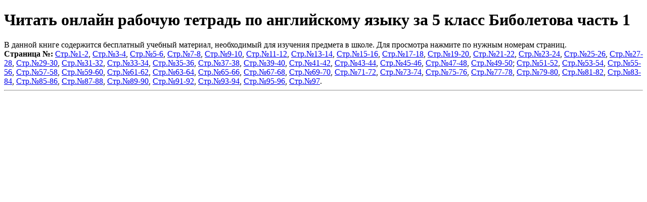

--- FILE ---
content_type: text/html
request_url: https://uchebnik-i-tetrad.com/0690_Chitat_onlajn_rabochuyu_tetrad_po_anglijskomu_yazyku_za_5_klass_Biboletova_chast_1/index.html
body_size: 1543
content:
<!DOCTYPE html>
<html>
<head>
<meta charset="UTF-8">
<title>Читать онлайн рабочую тетрадь по английскому языку за 5 класс Биболетова часть 1</title>
<meta name="description" content="Читай онлайн Рабочая тетрадь по английскому языку за 5 класс Биболетова часть 1."/>
<meta name="keywords" content="Читать онлайн рабочую тетрадь по английскому языку за 5 класс Биболетова часть 1"/>
<link rel="shortcut icon" href="https://uchebnik-i-tetrad.com/favicon.ico" type="image/x-icon">
<meta name='viewport' content='width=device-width,initial-scale=1'/>
<meta content='true' name='HandheldFriendly'/>
<meta content='width' name='MobileOptimized'/>
<meta content='yes' name='apple-mobile-web-app-capable'/>
<link rel='stylesheet' href='https://uchebnik-i-tetrad.com/kodsjava/oformlenie.css'>
<script src="https://uchebnik-i-tetrad.com/kodsjava/guglekode.js"></script>
</head>
<body>
<div class="toperone">
<script src="https://uchebnik-i-tetrad.com/kodsjava/qr_smart.js"></script>
<h1>Читать онлайн рабочую тетрадь по английскому языку за 5 класс Биболетова часть 1</h1>
<div class="twopasi">
В данной книге содержится бесплатный учебный материал, необходимый для изучения предмета в школе. Для просмотра нажмите по нужным номерам страниц.
<script type="text/javascript" src="https://uchebnik-i-tetrad.com/kodsjava/knopki_podelitsja.js"></script>
</div> 
<noindex><script type="text/javascript" src="https://uchebnik-i-tetrad.com/kodsjava/integraciya1.js"></script></noindex>
</div> 
<div class="threelays">
<script type="text/javascript" src="https://uchebnik-i-tetrad.com/kodsjava/glavnoe_menyu.js"></script>
   </div>
<div class="vonfour">
<script type="text/javascript" src="https://uchebnik-i-tetrad.com/kodsjava/integraciya4.js"></script>
 <div class="fiveclov">
<script type="text/javascript" src="https://uchebnik-i-tetrad.com/kodsjava/integraciya5.js"></script>

<script type="text/javascript" src="https://uchebnik-i-tetrad.com/kodsjava/izobraj_pervoe.js"></script>
<b>Страница №:</b> <a href="https://uchebnik-i-tetrad.com/0690_Chitat_onlajn_rabochuyu_tetrad_po_anglijskomu_yazyku_za_5_klass_Biboletova_chast_1/nomstr0.jpg" rel="prettyPhoto">Стр.№1-2</a>, <a href="https://uchebnik-i-tetrad.com/0690_Chitat_onlajn_rabochuyu_tetrad_po_anglijskomu_yazyku_za_5_klass_Biboletova_chast_1/nomstr1.jpg" rel="prettyPhoto">Стр.№3-4</a>, <a href="https://uchebnik-i-tetrad.com/0690_Chitat_onlajn_rabochuyu_tetrad_po_anglijskomu_yazyku_za_5_klass_Biboletova_chast_1/nomstr2.jpg" rel="prettyPhoto">Стр.№5-6</a>, <a href="https://uchebnik-i-tetrad.com/0690_Chitat_onlajn_rabochuyu_tetrad_po_anglijskomu_yazyku_za_5_klass_Biboletova_chast_1/nomstr3.jpg" rel="prettyPhoto">Стр.№7-8</a>, <a href="https://uchebnik-i-tetrad.com/0690_Chitat_onlajn_rabochuyu_tetrad_po_anglijskomu_yazyku_za_5_klass_Biboletova_chast_1/nomstr4.jpg" rel="prettyPhoto">Стр.№9-10</a>, <a href="https://uchebnik-i-tetrad.com/0690_Chitat_onlajn_rabochuyu_tetrad_po_anglijskomu_yazyku_za_5_klass_Biboletova_chast_1/nomstr5.jpg" rel="prettyPhoto">Стр.№11-12</a>, <a href="https://uchebnik-i-tetrad.com/0690_Chitat_onlajn_rabochuyu_tetrad_po_anglijskomu_yazyku_za_5_klass_Biboletova_chast_1/nomstr6.jpg" rel="prettyPhoto">Стр.№13-14</a>, <a href="https://uchebnik-i-tetrad.com/0690_Chitat_onlajn_rabochuyu_tetrad_po_anglijskomu_yazyku_za_5_klass_Biboletova_chast_1/nomstr7.jpg" rel="prettyPhoto">Стр.№15-16</a>, <a href="https://uchebnik-i-tetrad.com/0690_Chitat_onlajn_rabochuyu_tetrad_po_anglijskomu_yazyku_za_5_klass_Biboletova_chast_1/nomstr8.jpg" rel="prettyPhoto">Стр.№17-18</a>, <a href="https://uchebnik-i-tetrad.com/0690_Chitat_onlajn_rabochuyu_tetrad_po_anglijskomu_yazyku_za_5_klass_Biboletova_chast_1/nomstr9.jpg" rel="prettyPhoto">Стр.№19-20</a>, <a href="https://uchebnik-i-tetrad.com/0690_Chitat_onlajn_rabochuyu_tetrad_po_anglijskomu_yazyku_za_5_klass_Biboletova_chast_1/nomstr10.jpg" rel="prettyPhoto">Стр.№21-22</a>, <a href="https://uchebnik-i-tetrad.com/0690_Chitat_onlajn_rabochuyu_tetrad_po_anglijskomu_yazyku_za_5_klass_Biboletova_chast_1/nomstr11.jpg" rel="prettyPhoto">Стр.№23-24</a>, <a href="https://uchebnik-i-tetrad.com/0690_Chitat_onlajn_rabochuyu_tetrad_po_anglijskomu_yazyku_za_5_klass_Biboletova_chast_1/nomstr12.jpg" rel="prettyPhoto">Стр.№25-26</a>, <a href="https://uchebnik-i-tetrad.com/0690_Chitat_onlajn_rabochuyu_tetrad_po_anglijskomu_yazyku_za_5_klass_Biboletova_chast_1/nomstr13.jpg" rel="prettyPhoto">Стр.№27-28</a>, <a href="https://uchebnik-i-tetrad.com/0690_Chitat_onlajn_rabochuyu_tetrad_po_anglijskomu_yazyku_za_5_klass_Biboletova_chast_1/nomstr14.jpg" rel="prettyPhoto">Стр.№29-30</a>, <a href="https://uchebnik-i-tetrad.com/0690_Chitat_onlajn_rabochuyu_tetrad_po_anglijskomu_yazyku_za_5_klass_Biboletova_chast_1/nomstr15.jpg" rel="prettyPhoto">Стр.№31-32</a>, <a href="https://uchebnik-i-tetrad.com/0690_Chitat_onlajn_rabochuyu_tetrad_po_anglijskomu_yazyku_za_5_klass_Biboletova_chast_1/nomstr16.jpg" rel="prettyPhoto">Стр.№33-34</a>, <a href="https://uchebnik-i-tetrad.com/0690_Chitat_onlajn_rabochuyu_tetrad_po_anglijskomu_yazyku_za_5_klass_Biboletova_chast_1/nomstr17.jpg" rel="prettyPhoto">Стр.№35-36</a>, <a href="https://uchebnik-i-tetrad.com/0690_Chitat_onlajn_rabochuyu_tetrad_po_anglijskomu_yazyku_za_5_klass_Biboletova_chast_1/nomstr18.jpg" rel="prettyPhoto">Стр.№37-38</a>, <a href="https://uchebnik-i-tetrad.com/0690_Chitat_onlajn_rabochuyu_tetrad_po_anglijskomu_yazyku_za_5_klass_Biboletova_chast_1/nomstr19.jpg" rel="prettyPhoto">Стр.№39-40</a>, <a href="https://uchebnik-i-tetrad.com/0690_Chitat_onlajn_rabochuyu_tetrad_po_anglijskomu_yazyku_za_5_klass_Biboletova_chast_1/nomstr20.jpg" rel="prettyPhoto">Стр.№41-42</a>, <a href="https://uchebnik-i-tetrad.com/0690_Chitat_onlajn_rabochuyu_tetrad_po_anglijskomu_yazyku_za_5_klass_Biboletova_chast_1/nomstr21.jpg" rel="prettyPhoto">Стр.№43-44</a>, <a href="https://uchebnik-i-tetrad.com/0690_Chitat_onlajn_rabochuyu_tetrad_po_anglijskomu_yazyku_za_5_klass_Biboletova_chast_1/nomstr22.jpg" rel="prettyPhoto">Стр.№45-46</a>, <a href="https://uchebnik-i-tetrad.com/0690_Chitat_onlajn_rabochuyu_tetrad_po_anglijskomu_yazyku_za_5_klass_Biboletova_chast_1/nomstr23.jpg" rel="prettyPhoto">Стр.№47-48</a>, <a href="https://uchebnik-i-tetrad.com/0690_Chitat_onlajn_rabochuyu_tetrad_po_anglijskomu_yazyku_za_5_klass_Biboletova_chast_1/nomstr24.jpg" rel="prettyPhoto">Стр.№49-50</a>; <script type="text/javascript" src="https://uchebnik-i-tetrad.com/kodsjava/midden.js"></script><a href="https://uchebnik-i-tetrad.com/0690_Chitat_onlajn_rabochuyu_tetrad_po_anglijskomu_yazyku_za_5_klass_Biboletova_chast_1/nomstr25.jpg" rel="prettyPhoto">Стр.№51-52</a>, <a href="https://uchebnik-i-tetrad.com/0690_Chitat_onlajn_rabochuyu_tetrad_po_anglijskomu_yazyku_za_5_klass_Biboletova_chast_1/nomstr26.jpg" rel="prettyPhoto">Стр.№53-54</a>, <a href="https://uchebnik-i-tetrad.com/0690_Chitat_onlajn_rabochuyu_tetrad_po_anglijskomu_yazyku_za_5_klass_Biboletova_chast_1/nomstr27.jpg" rel="prettyPhoto">Стр.№55-56</a>, <a href="https://uchebnik-i-tetrad.com/0690_Chitat_onlajn_rabochuyu_tetrad_po_anglijskomu_yazyku_za_5_klass_Biboletova_chast_1/nomstr28.jpg" rel="prettyPhoto">Стр.№57-58</a>, <a href="https://uchebnik-i-tetrad.com/0690_Chitat_onlajn_rabochuyu_tetrad_po_anglijskomu_yazyku_za_5_klass_Biboletova_chast_1/nomstr29.jpg" rel="prettyPhoto">Стр.№59-60</a>, <a href="https://uchebnik-i-tetrad.com/0690_Chitat_onlajn_rabochuyu_tetrad_po_anglijskomu_yazyku_za_5_klass_Biboletova_chast_1/nomstr30.jpg" rel="prettyPhoto">Стр.№61-62</a>, <a href="https://uchebnik-i-tetrad.com/0690_Chitat_onlajn_rabochuyu_tetrad_po_anglijskomu_yazyku_za_5_klass_Biboletova_chast_1/nomstr31.jpg" rel="prettyPhoto">Стр.№63-64</a>, <a href="https://uchebnik-i-tetrad.com/0690_Chitat_onlajn_rabochuyu_tetrad_po_anglijskomu_yazyku_za_5_klass_Biboletova_chast_1/nomstr32.jpg" rel="prettyPhoto">Стр.№65-66</a>, <a href="https://uchebnik-i-tetrad.com/0690_Chitat_onlajn_rabochuyu_tetrad_po_anglijskomu_yazyku_za_5_klass_Biboletova_chast_1/nomstr33.jpg" rel="prettyPhoto">Стр.№67-68</a>, <a href="https://uchebnik-i-tetrad.com/0690_Chitat_onlajn_rabochuyu_tetrad_po_anglijskomu_yazyku_za_5_klass_Biboletova_chast_1/nomstr34.jpg" rel="prettyPhoto">Стр.№69-70</a>, <a href="https://uchebnik-i-tetrad.com/0690_Chitat_onlajn_rabochuyu_tetrad_po_anglijskomu_yazyku_za_5_klass_Biboletova_chast_1/nomstr35.jpg" rel="prettyPhoto">Стр.№71-72</a>, <a href="https://uchebnik-i-tetrad.com/0690_Chitat_onlajn_rabochuyu_tetrad_po_anglijskomu_yazyku_za_5_klass_Biboletova_chast_1/nomstr36.jpg" rel="prettyPhoto">Стр.№73-74</a>, <a href="https://uchebnik-i-tetrad.com/0690_Chitat_onlajn_rabochuyu_tetrad_po_anglijskomu_yazyku_za_5_klass_Biboletova_chast_1/nomstr37.jpg" rel="prettyPhoto">Стр.№75-76</a>, <a href="https://uchebnik-i-tetrad.com/0690_Chitat_onlajn_rabochuyu_tetrad_po_anglijskomu_yazyku_za_5_klass_Biboletova_chast_1/nomstr38.jpg" rel="prettyPhoto">Стр.№77-78</a>, <a href="https://uchebnik-i-tetrad.com/0690_Chitat_onlajn_rabochuyu_tetrad_po_anglijskomu_yazyku_za_5_klass_Biboletova_chast_1/nomstr39.jpg" rel="prettyPhoto">Стр.№79-80</a>, <a href="https://uchebnik-i-tetrad.com/0690_Chitat_onlajn_rabochuyu_tetrad_po_anglijskomu_yazyku_za_5_klass_Biboletova_chast_1/nomstr40.jpg" rel="prettyPhoto">Стр.№81-82</a>, <a href="https://uchebnik-i-tetrad.com/0690_Chitat_onlajn_rabochuyu_tetrad_po_anglijskomu_yazyku_za_5_klass_Biboletova_chast_1/nomstr41.jpg" rel="prettyPhoto">Стр.№83-84</a>, <a href="https://uchebnik-i-tetrad.com/0690_Chitat_onlajn_rabochuyu_tetrad_po_anglijskomu_yazyku_za_5_klass_Biboletova_chast_1/nomstr42.jpg" rel="prettyPhoto">Стр.№85-86</a>, <a href="https://uchebnik-i-tetrad.com/0690_Chitat_onlajn_rabochuyu_tetrad_po_anglijskomu_yazyku_za_5_klass_Biboletova_chast_1/nomstr43.jpg" rel="prettyPhoto">Стр.№87-88</a>, <a href="https://uchebnik-i-tetrad.com/0690_Chitat_onlajn_rabochuyu_tetrad_po_anglijskomu_yazyku_za_5_klass_Biboletova_chast_1/nomstr44.jpg" rel="prettyPhoto">Стр.№89-90</a>, <a href="https://uchebnik-i-tetrad.com/0690_Chitat_onlajn_rabochuyu_tetrad_po_anglijskomu_yazyku_za_5_klass_Biboletova_chast_1/nomstr45.jpg" rel="prettyPhoto">Стр.№91-92</a>, <a href="https://uchebnik-i-tetrad.com/0690_Chitat_onlajn_rabochuyu_tetrad_po_anglijskomu_yazyku_za_5_klass_Biboletova_chast_1/nomstr46.jpg" rel="prettyPhoto">Стр.№93-94</a>, <a href="https://uchebnik-i-tetrad.com/0690_Chitat_onlajn_rabochuyu_tetrad_po_anglijskomu_yazyku_za_5_klass_Biboletova_chast_1/nomstr47.jpg" rel="prettyPhoto">Стр.№95-96</a>, <a href="https://uchebnik-i-tetrad.com/0690_Chitat_onlajn_rabochuyu_tetrad_po_anglijskomu_yazyku_za_5_klass_Biboletova_chast_1/nomstr48.jpg" rel="prettyPhoto">Стр.№97</a>.
<hr>
<noindex>
<script type="text/javascript" src="https://uchebnik-i-tetrad.com/kodsjava/integraciya2.js"></script>
</noindex>
</div>
</div>
<noindex>
<script type="text/javascript" src="https://uchebnik-i-tetrad.com/kodsjava/knopki_podelitsja.js"></script>
<script type="text/javascript" src="https://uchebnik-i-tetrad.com/kodsjava/kom_vkont.js"></script>
<script type="text/javascript" src="https://uchebnik-i-tetrad.com/kodsjava/integraciya3.js"></script> 
</noindex>
</body>
<footer>
<noindex>
<div class="dutsix">
<script type="text/javascript" src="https://uchebnik-i-tetrad.com/kodsjava/queri_preti.js"></script> 
<script type="text/javascript" src="https://uchebnik-i-tetrad.com/kodsjava/prav_pochta.js"></script> 
<script type="text/javascript" src="https://uchebnik-i-tetrad.com/kodsjava/posetiteli.js"></script> 
</div>
</noindex>
</footer>
</html>
